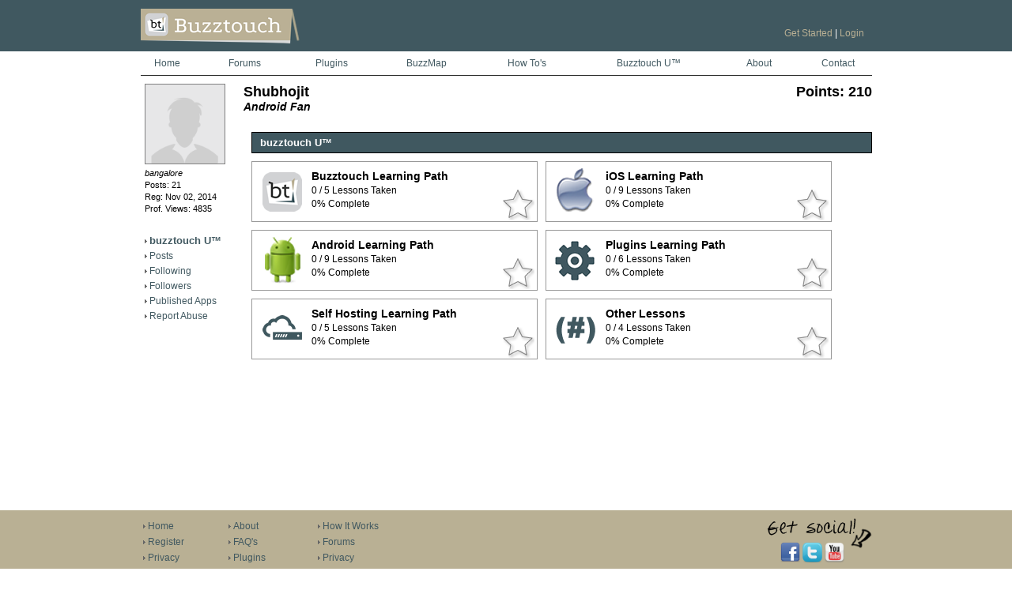

--- FILE ---
content_type: text/html; charset=UTF-8
request_url: https://www.buzztouch.com/Shubhojit
body_size: 3978
content:
 <!DOCTYPE html>
<html lang="en">
    <head>
		<title>Buzztouch | iPhone and Android App Builder and Content Management System</title>
		<meta http-equiv="Content-Type" content="text/html; charset=utf-8">
		        <meta name="Keywords" content="iPhone App Builder, iPad App Builder, Android App Builder, App Builder, iPhone CMS, Android CMS, iPhone Content Management System, Android Content Management System, Mobile CMS" />
        <meta name="Description" content="Buzztouch helps individuals, businesses and organizations build their own iPhone or Android app. Our sophisticated back-end offers publishers and app owners a best-in-class solution for mobile content management." />
        <meta name="google-site-verification" content="CuI87K3VS9wYpBVmY9Q9wEEqMSjrM7RFaKSd0S6kIxI" />
        <link rel="shortcut icon" href="https://www.buzztouch.com/images/favicon.png" />
        <link rel="apple-touch-icon" href="https://www.buzztouch.com/images/apple-touch-icon.png" />
					<link rel="stylesheet" href="https://www.buzztouch.com/styles/core.css" />
		      	<link rel="stylesheet" href="https://www.buzztouch.com/scripts/shadowbox-build-3.0b/shadowbox.css" />
      	<link rel="stylesheet" href="https://www.buzztouch.com/scripts/shadowbox-build-3.0b/shadowbox.skin2.css" />
    	<script src="https://www.buzztouch.com/scripts/shadowbox-build-3.0b/shadowbox.js" type="5f1cacc9c937bdb40083b962-text/javascript"></script>
    	<script src="https://www.buzztouch.com/scripts/shadowbox-build-3.0b/shadowbox.skin2.js" type="5f1cacc9c937bdb40083b962-text/javascript"></script>
    	    		<script src="https://www.buzztouch.com/scripts/jquery-1.7.1.min.js" type="5f1cacc9c937bdb40083b962-text/javascript"></script>
    			<script src="https://www.buzztouch.com/scripts/core.js" type="5f1cacc9c937bdb40083b962-text/javascript"></script>

		<script type="5f1cacc9c937bdb40083b962-text/javascript">
        
          var _gaq = _gaq || [];
          _gaq.push(['_setAccount', 'UA-7768896-6']);
          _gaq.push(['_trackPageview']);
        
          (function() {
            var ga = document.createElement('script'); ga.type = 'text/javascript'; ga.async = true;
            ga.src = ('https:' == document.location.protocol ? 'https://ssl' : 'http://www') + '.google-analytics.com/ga.js';
            var s = document.getElementsByTagName('script')[0]; s.parentNode.insertBefore(ga, s);
          })();
        
        </script>     
           
		<script type="5f1cacc9c937bdb40083b962-text/javascript">
			//init shadow box
    		Shadowbox.init({players:["img", "iframe"]});
    	</script>


    </head>
    
	<body>
    <div class="siteBox">
    
 	<form id="frmMain" name="frmMain" method="post" action="/404/index.php">
	<input type="hidden" name="showMainNav" id="showMainNav" value="yes">

    	        
        
        <div class='bandHeader'>
        	<div class="widthOuter">
            	
                <div class="logo">
    				<a href="https://www.buzztouch.com" title="Buzztouch"><img class="mouseOver" src="https://www.buzztouch.com/images/logo.png" alt="Buzztouch"/></a>
				</div> 
                 
                <div class="userName">
                	<a href='https://www.buzztouch.com/pages/register.php' title='Get Started'>Get Started</a>                    <span style='color:#FFFFFF;'>|</span> 
                	<a href='https://www.buzztouch.com/pages/login.php' title='Login'>Login</a>                </div> 

	            <div class="clear"></div>
                
        	</div>
       	</div>
        
        <div class="bandNav widthOuter">
			<table>
				<tr>           		
            		
            		<td style='padding-left:0px;'><div class='nav /404/index /index'><a href="https://www.buzztouch.com" title="Home">Home</a></div></td>
            		<td><div class='nav /404/index /forum/index'><a href="https://www.buzztouch.com/forum" title="Forum">Forums</a></div></td>
					<td><div class='nav /404/index /plugins/index'><a href="https://www.buzztouch.com/plugins" title="Plugins">Plugins</a></div></td>
            		<td><div class='nav /404/index /buzzmap/index'><a href="https://www.buzztouch.com/buzzmap" title="BuzzMap">BuzzMap</a></div></td>
            		<td><div class='nav /404/index /resources/index'><a href="https://www.buzztouch.com/resources" title="How To">How To's</a></div></td>
            		<td><div class='nav /404/index /btu/index'><a href="https://www.buzztouch.com/btu" title="Buzztouch U™">Buzztouch U™</a></div></td>
            		<td><div class='nav /404/index /pages/about'><a href="https://www.buzztouch.com/pages/about.php" title="About">About</a></div></td>
            		<td style='padding-right:0px;'><div class='nav /404/index /pages/contact'><a href="https://www.buzztouch.com/pages/contact.php" title="Contact">Contact</a></div></td>

          		</tr>           		
           </table>
        </div>
        
        		
       
       	        
        
        
            
<script type="5f1cacc9c937bdb40083b962-text/javascript">
	
	var prevSection = "btu";
	var firstRec = 0;
	var recsPerPage = 500;
	
	//fix up output when dom is ready...
 	$(document).ready(function(){
		fnDoNav('btu');
    });
	
	//resets paging ...
	function fnDoNavReset(theSection){
		firstRec = 0;
		fnDoNav(theSection);
	}
		
	function fnDoNav(theSection){
		$("#nav_" + prevSection).removeClass("themeTitle");
		$("#nav_" + theSection).addClass("themeTitle");
		
		//remember...
		prevSection = theSection;
		
		//hide box...
	  	$("#box_container").hide('fast');

		//empty box content...
		$("#box_content").html("loading...");
	  	$("#box_container").show('fast');
		
		//load appropriate url
		var loadUrl = "../account/AJAX_" + theSection + ".php?uid=D4A87906635D951E3D21E82&firstRec=" + firstRec + "&recsPerPage=" + recsPerPage;
		//alert(loadUrl);
		$.ajax({
		  url: loadUrl,
		  success:function(data){
			$("#box_content").html(data);
		  }
		});
		
	}
	
	function fnFollow(){
		$.ajax({
		  url: "../account/AJAX_follow.php?fid=D4A87906635D951E3D21E82&uid=&command=follow",
		  success:function(data){
			document.images["followImage"].src = data;
		  }
		});
	}	
	
	//more...
	function fnShowMore(){
		firstRec = (firstRec + recsPerPage);
	 	fnDoNav(prevSection);
	}	
	
	//less...	
	function fnShowLess(){
		firstRec = (firstRec - recsPerPage);
		if(firstRec < 0) $firstRec = 0;
	 	fnDoNav(prevSection);
	}	
	
	//report abuse...
	function fnReportAbuse(){
		var theForm = document.forms[0];
		var theEl = document.getElementById("res_screenStatus");
		theEl.innerHTML = "<span style='color:red;'>working...</span>";
		theEl.style.visibility = "visible";
		$.ajax({
		  url: "../account/AJAX_abuse.php",
			type: "POST",
			data: fnBuildParams(),
			success:function(data){
				$("#box_content").html(data);
			}
		});
	}
	
	//send message...
	function fnSendMessage(){
		var theForm = document.forms[0];
		var theEl = document.getElementById("res_screenStatus");
		theEl.innerHTML = "<span style='color:red;'>working...</span>";
		theEl.style.visibility = "visible";
		
		if(theForm.postTitle.value == "" || theForm.postComments.value == ""){
			theEl.innerHTML = "<span style='color:red;'>Subject and Message Required.</span>";
		}else{
			$.ajax({
			  url: "../account/AJAX_messageSend.php",
				type: "POST",
				data: fnBuildParams(),
				success:function(data){
					$("#box_content").html(data);
				}
			});
		}
	}	
	//build params from form fields...
	function fnBuildParams(){
		var theForm = document.forms[0];
		var parameters = "";
		for(i = 0; i < theForm.elements.length; i++){
			var elName = theForm.elements[i].name;
			if(elName == "") elName = "na";
			var elVal = encodeURIComponent(theForm.elements[i].value);
			if(elName != undefined){
				//only append checkbox values if "checked"
				if(theForm.elements[i].type == "checkbox"){
				
					if(theForm.elements[i].checked){
						//add to params
						parameters += elName + "=" + elVal + "&";
					}
					
				}else{
				
					//add to params.
					parameters += elName + "=" + elVal + "&";
			
				}
			
			}
			
		}
		return parameters;
	}	
						
</script>
<input type="hidden" name="command" id="command" value=""/>
<input type="hidden" name="fuid" id="fuid" value=""/>
<input type="hidden" name="auid" id="auid" value="D4A87906635D951E3D21E82"/>

    <div class="content widthOuter">
    
    	        
    	            <div class="themeMenu leftContent" style="width:125px;">
                
                <!--show public profile info... -->
                    <div class="small" style="width:105;line-height:15px;">
                        <img src="https://www.buzztouch.com/images/defaultPerson.png" alt="Profile Pic" class="profileImage"/>
                        <br/>
                        
                        <i><i>bangalore</i></i>
                        <br/>
                        Posts: 21                        <br/>
                        Reg: Nov 02, 2014                        <br/>
                        Prof. Views: 4835                        <div class="clear"></div>
                    	
                        
                    </div>
                                
                	<div style="margin-top:5px;">
                    	                    </div>
                    
                    <div style="margin-top:5px;">
						

<div id="nav_btu"><a href="#" onclick="if (!window.__cfRLUnblockHandlers) return false; fnDoNavReset('btu');return false" data-cf-modified-5f1cacc9c937bdb40083b962-=""><img src="https://www.buzztouch.com/images/arr-right.png" alt="arrow" class="pointer"/>buzztouch U&trade;</a></div>
<div id="nav_posts" onclick="if (!window.__cfRLUnblockHandlers) return false; fnDoNavReset('posts');return false" data-cf-modified-5f1cacc9c937bdb40083b962-=""><a href="#"><img src="https://www.buzztouch.com/images/arr-right.png" alt="arrow" class="pointer"/>Posts</a></div>
<div id="nav_following" onclick="if (!window.__cfRLUnblockHandlers) return false; fnDoNavReset('following');return false" data-cf-modified-5f1cacc9c937bdb40083b962-=""><a href="#"><img src="https://www.buzztouch.com/images/arr-right.png" alt="arrow" class="pointer"/>Following</a></div>
<div id="nav_followers" onclick="if (!window.__cfRLUnblockHandlers) return false; fnDoNavReset('followers');return false" data-cf-modified-5f1cacc9c937bdb40083b962-=""><a href="#"><img src="https://www.buzztouch.com/images/arr-right.png" alt="arrow" class="pointer"/>Followers</a></div>
<div id="nav_published" onclick="if (!window.__cfRLUnblockHandlers) return false; fnDoNavReset('published');return false" data-cf-modified-5f1cacc9c937bdb40083b962-=""><a href="#"><img src="https://www.buzztouch.com/images/arr-right.png" alt="arrow" class="pointer"/>Published Apps</a></div>
<div id="nav_report" onclick="if (!window.__cfRLUnblockHandlers) return false; fnDoNavReset('report');return false" data-cf-modified-5f1cacc9c937bdb40083b962-=""><a href="#"><img src="https://www.buzztouch.com/images/arr-right.png" alt="arrow" class="pointer"/>Report Abuse</a></div>





            		</div>
            </div>
    
            
            <div class="rightContent" style="width:795px;">
            	<div class="padTop">
                	<div class="left">
                    	<h2>Shubhojit</h2>
            			<h3><i>Android Fan</i></h3>
                    </div>
                    <div class="right">
                        <h2>Points: <b>210</b></h2>                    </div>
                    <div class="clear"></div>
                                    
            
            		<p>&nbsp;</p>
                    <div class="padLeft">
						
						<div id="box_container" style="display:block;minimum-height:350px;">
                    		<div id="box_content"></div>
                    	</div>
				
                	</div>
                </div>
				<div class="clear"></div>
            
            </div>
        
        		<div class="clear"></div>
    </div>
       	
        	<!--begin footer: inc_footer.php -->
            <div class="footerFull">        
                
                    <div class="footer widthOuter">
            
            
            
                        <div class="footerSection">
                            <div>
                                <a href="https://www.buzztouch.com" title="Home"><img src="https://www.buzztouch.com/images/arr-right.png" alt="pointer" />Home</a>
                            </div>
                            <div>
                                <a href="https://www.buzztouch.com/pages/register.php" title="Register"><img src="https://www.buzztouch.com/images/arr-right.png" alt="pointer" />Register</a>
                            </div>
                            <div>
                                <a href="https://www.buzztouch.com/pages/privacy.php" title="Privacy"><img src="https://www.buzztouch.com/images/arr-right.png" alt="pointer" />Privacy</a>
                            </div>
                            <div>
                                <a href="https://www.buzztouch.com/pages/contact.php" title="Contact"><img src="https://www.buzztouch.com/images/arr-right.png" alt="pointer" />Contact</a>
                            </div>
                        </div>
            
                        <div class="footerSection">
                            <div>
                                <a href="https://www.buzztouch.com/pages/about.php" title="About"><img src="https://www.buzztouch.com/images/arr-right.png" alt="pointer" />About</a>
                            </div>
                            <div>
                                <a href="https://www.buzztouch.com/pages/faq.php" title="Frequently Asked Questions"><img src="https://www.buzztouch.com/images/arr-right.png" alt="pointer" />FAQ's</a>
                            </div>
                            <div>
                                <a href="https://www.buzztouch.com/plugins" title="Plugins"><img src="https://www.buzztouch.com/images/arr-right.png" alt="pointer" />Plugins</a>
                            </div>
                            <div>
                                <a href="https://www.buzztouch.com/buzzmap" title="BuzzMap"><img src="https://www.buzztouch.com/images/arr-right.png" alt="pointer" />BuzzMap</a>
                            </div>
                        </div>
            
                        <div class="footerSection">
                            <div>
                                <a href="https://www.buzztouch.com/pages/howitworks.php" title="how it Works"><img src="https://www.buzztouch.com/images/arr-right.png" alt="pointer" />How It Works</a>
                            </div>
                            <div>
                                <a href="https://www.buzztouch.com/forum" title="Discussion Forums"><img src="https://www.buzztouch.com/images/arr-right.png" alt="pointer" />Forums</a>
                            </div>
                            <div>
                                <a href="https://www.buzztouch.com/pages/privacy.php" title="Privacy"><img src="https://www.buzztouch.com/images/arr-right.png" alt="pointer" />Privacy</a>
                            </div>
                            <div>
                            
                            	<!--
                            		/404/index.php                             	-->

                            </div>
                        </div>
            
            
                        <div class="getSocial">
                        	<div>
                            	<img src="https://www.buzztouch.com/images/social-get.png" srcset="https://www.buzztouch.com/images/social-get@2x.png 2x" alt="get social"/>
                            </div>
            
                            <div class="social">
                                <a href="#" title="Buzztouch on Facebook" onclick="if (!window.__cfRLUnblockHandlers) return false; openURL('http://www.facebook.com/pages/buzztouch/195311247494');return false;" data-cf-modified-5f1cacc9c937bdb40083b962-=""><img class="mouseOver" src="https://www.buzztouch.com/images/social-like.png" alt="Facebook"/></a>
                                <a href="#" title="Buzztouch on Twitter" onclick="if (!window.__cfRLUnblockHandlers) return false; openURL('http://twitter.com/buzzTouchApp');return false;" data-cf-modified-5f1cacc9c937bdb40083b962-=""><img class="mouseOver" src="https://www.buzztouch.com/images/social-tweet.png" alt="Twitter"/></a>
                                <a href="#" title="Buzztouch on YouTube" onclick="if (!window.__cfRLUnblockHandlers) return false; openURL('http://www.youtube.com/user/buzztouchApp');return false;" data-cf-modified-5f1cacc9c937bdb40083b962-=""><img class="mouseOver" src="https://www.buzztouch.com/images/social-watch.png" alt="YouTube"/></a>
                            </div> 
                            
                            <div class="copyright">
                           	 	&copy;2009-2024 Buzztouch
							</div>
                        
                        </div>            
                        <div class="clear"></div>
                    
                    </div>
                    
            </div>
        
		        
        
    <!--end elements created in inc_header.php-->
    <!--end form, siteBox and body -->
    </form>
    </div>
    <script src="/cdn-cgi/scripts/7d0fa10a/cloudflare-static/rocket-loader.min.js" data-cf-settings="5f1cacc9c937bdb40083b962-|49" defer></script><script defer src="https://static.cloudflareinsights.com/beacon.min.js/vcd15cbe7772f49c399c6a5babf22c1241717689176015" integrity="sha512-ZpsOmlRQV6y907TI0dKBHq9Md29nnaEIPlkf84rnaERnq6zvWvPUqr2ft8M1aS28oN72PdrCzSjY4U6VaAw1EQ==" data-cf-beacon='{"version":"2024.11.0","token":"9bddabb17bee4f818db671e21bbf07fb","r":1,"server_timing":{"name":{"cfCacheStatus":true,"cfEdge":true,"cfExtPri":true,"cfL4":true,"cfOrigin":true,"cfSpeedBrain":true},"location_startswith":null}}' crossorigin="anonymous"></script>
</body>
</html>

--- FILE ---
content_type: text/html; charset=UTF-8
request_url: https://www.buzztouch.com/account/AJAX_btu.php?uid=D4A87906635D951E3D21E82&firstRec=0&recsPerPage=500
body_size: 85
content:
<div class='formTitle' style='margin-bottom:10px;border:1px solid black;'>buzztouch U&trade;</div>
<div class="badgeBox" style="background:url('../../images/badge-star-blank.png');background-repeat:no-repeat;background-position:99% 96%;"><img class="badgeImage" src="https://www.buzztouch.com/images/badge-buzztouch.png"/><div class="badgeTitle"><h3>Buzztouch Learning Path</h3></div><div class="badgeResults">0 / 5 Lessons Taken</div><div class="badgeStatus">0% Complete</div><div class="clear:both"></div></div><div class="badgeBox" style="background:url('../../images/badge-star-blank.png');background-repeat:no-repeat;background-position:99% 96%;"><img class="badgeImage" src="https://www.buzztouch.com/images/badge-ios.png"/><div class="badgeTitle"><h3>iOS Learning Path</h3></div><div class="badgeResults">0 / 9 Lessons Taken</div><div class="badgeStatus">0% Complete</div><div class="clear:both"></div></div><div class="badgeBox" style="background:url('../../images/badge-star-blank.png');background-repeat:no-repeat;background-position:99% 96%;"><img class="badgeImage" src="https://www.buzztouch.com/images/badge-android.png"/><div class="badgeTitle"><h3>Android Learning Path</h3></div><div class="badgeResults">0 / 9 Lessons Taken</div><div class="badgeStatus">0% Complete</div><div class="clear:both"></div></div><div class="badgeBox" style="background:url('../../images/badge-star-blank.png');background-repeat:no-repeat;background-position:99% 96%;"><img class="badgeImage" src="https://www.buzztouch.com/images/badge-plugins.png"/><div class="badgeTitle"><h3>Plugins Learning Path</h3></div><div class="badgeResults">0 / 6 Lessons Taken</div><div class="badgeStatus">0% Complete</div><div class="clear:both"></div></div><div class="badgeBox" style="background:url('../../images/badge-star-blank.png');background-repeat:no-repeat;background-position:99% 96%;"><img class="badgeImage" src="https://www.buzztouch.com/images/badge-selfhosted.png"/><div class="badgeTitle"><h3>Self Hosting Learning Path</h3></div><div class="badgeResults">0 / 5 Lessons Taken</div><div class="badgeStatus">0% Complete</div><div class="clear:both"></div></div><div class="badgeBox" style="background:url('../../images/badge-star-blank.png');background-repeat:no-repeat;background-position:99% 96%;"><img class="badgeImage" src="https://www.buzztouch.com/images/badge-other.png"/><div class="badgeTitle"><h3>Other Lessons</h3></div><div class="badgeResults">0 / 4 Lessons Taken</div><div class="badgeStatus">0% Complete</div><div class="clear:both"></div></div>

--- FILE ---
content_type: application/x-javascript
request_url: https://www.buzztouch.com/scripts/shadowbox-build-3.0b/shadowbox.skin2.js
body_size: 4431
content:
Shadowbox.skin = function(){

    var S = Shadowbox,
        U = S.util,

//Wizzud...
		_closeTop = {hide:0, show:0},

    /**
     * Keeps track of whether or not the overlay is activated.
     *
     * @var     Boolean
     * @private
     */
    overlay_on = false,

    /**
     * Id's of elements that need transparent PNG support in IE6.
     *
     * @var     Array
     * @private
     */
    png = [
        'sb-nav-close',
        'sb-nav-next',
        'sb-nav-play',
        'sb-nav-pause',
        'sb-nav-previous'
    ];

    /**
     * Sets the top of the container element. This is only necessary in IE6
     * where the container uses absolute positioning instead of fixed.
     *
     * @return  void
     * @private
     */
    function fixTop(){
        U.get('sb-container').style.top = document.documentElement.scrollTop + 'px';
    }

    /**
     * Toggles the visibility of #sb-container and sets its size (if on
     * IE6). Also toggles the visibility of elements (<select>, <object>, and
     * <embed>) that are troublesome for semi-transparent modal overlays. IE has
     * problems with <select> elements, while Firefox has trouble with
     * <object>s.
     *
     * @param   Function    cb      A callback to call after toggling on, absent
     *                              when toggling off
     * @return  void
     * @private
     */
    function toggleVisible(cb){
        var so = U.get('sb-overlay'),
            sc = U.get('sb-container'),
            sb = U.get('sb-wrapper');

        if(cb){
            if(S.client.isIE6){
                // fix container top before showing
                fixTop();
                S.lib.addEvent(window, 'scroll', fixTop);
            }
            if(S.options.showOverlay){
                overlay_on = true;

                // set overlay color/opacity
                so.style.backgroundColor = S.options.overlayColor;
                U.setOpacity(so, 0);
                if(!S.options.modal) S.lib.addEvent(so, 'click', S.close);

                sb.style.display = 'none'; // cleared in onLoad
            }
            sc.style.visibility = 'visible';
            if(overlay_on){
                // fade in effect
                var op = parseFloat(S.options.overlayOpacity);
                U.animate(so, 'opacity', op, S.options.fadeDuration, cb);
            }else
                cb();
        }else{
            if(S.client.isIE6)
                S.lib.removeEvent(window, 'scroll', fixTop);
            S.lib.removeEvent(so, 'click', S.close);
            if(overlay_on){
                // fade out effect
                sb.style.display = 'none';
                U.animate(so, 'opacity', 0, S.options.fadeDuration, function(){
                    // the following is commented because it causes the overlay to
                    // be hidden on consecutive activations in IE8, even though we
                    // set the visibility to "visible" when we reactivate
                    //sc.style.visibility = 'hidden';
                    sc.style.display = '';
                    sb.style.display = '';
                    U.clearOpacity(so);
                });
            }else
                sc.style.visibility = 'hidden';
        }
    }

    /**
     * Toggles the display of the nav control with the given id on and off.
     *
     * @param   String      id      The id of the navigation control
     * @param   Boolean     on      True to toggle on, false to toggle off
     * @return  void
     * @private
     */
    function toggleNav(id, on){
        var el = U.get('sb-nav-' + id);
        if(el) el.style.display = on ? '' : 'none';
    }

    /**
     * Toggles the visibility of the "loading" layer.
     *
     * @param   Boolean     on      True to toggle on, false to toggle off
     * @param   Function    cb      The callback function to call when toggling
     *                              completes
     * @return  void
     * @private
     */
    function toggleLoading(on, cb){
        var ld = U.get('sb-loading'),
            p = S.getCurrent().player,
            anim = (p == 'img' || p == 'html'); // fade on images & html

        if(on){
            function fn(){
                U.clearOpacity(ld);
                if(cb) cb();
            }

            U.setOpacity(ld, 0);
            ld.style.display = '';

            if(anim)
                U.animate(ld, 'opacity', 1, S.options.fadeDuration, fn);
            else
                fn();
        }else{
            function fn(){
                ld.style.display = 'none';
                U.clearOpacity(ld);
                if(cb) cb();
            }

            if(anim)
                U.animate(ld, 'opacity', 0, S.options.fadeDuration, fn);
            else
                fn();
        }
    }

    /**
     * Builds the content for the title and information bars.
     *
     * @param   Function    cb      A callback function to execute after the
     *                              bars are built
     * @return  void
     * @private
     */
    function buildBars(cb){
        var obj = S.getCurrent();

        // build the title, if present
        U.get('sb-title-inner').innerHTML = obj.title || '';

        // build the nav
        var c, n, pl, pa, p;
        if(S.options.displayNav){
            c = true;
            // next & previous links
            var len = S.gallery.length;
            if(len > 1){
                if(S.options.continuous)
                    n = p = true; // show both
                else{
                    n = (len - 1) > S.current; // not last in gallery, show next
                    p = S.current > 0; // not first in gallery, show previous
                }
            }
            // in a slideshow?
            if(S.options.slideshowDelay > 0 && S.hasNext()){
                pa = !S.isPaused();
                pl = !pa;
            }
        }else{
            c = n = pl = pa = p = false;
        }
        toggleNav('close', c);
        toggleNav('next', n);
        toggleNav('play', pl);
        toggleNav('pause', pa);
        toggleNav('previous', p);

        // build the counter
        var c = '';
        if(S.options.displayCounter && S.gallery.length > 1){
            var count = S.getCounter();
            if(typeof count == 'string') // default
                c = count;
            else{
                U.each(count, function(i){
                    c += '<a onclick="Shadowbox.change(' + i + ');"'
                    if(i == S.current) c += ' class="sb-counter-current"';
                    c += '>' + (i + 1) + '</a>';
                });
            }
        }
        U.get('sb-counter').innerHTML = c;

        cb();
    }

    /**
     * Hides the title and info bars.
     *
     * @param   Boolean     anim    True to animate the transition
     * @param   Function    cb      A callback function to execute after the
     *                              animation completes
     * @return  void
     * @private
     */
    function hideBars(anim, cb){
        var sw = U.get('sb-wrapper'),
            st = U.get('sb-title'),
            si = U.get('sb-info'),
            ti = U.get('sb-title-inner'),
            ii = U.get('sb-info-inner'),
            t = parseInt(S.lib.getStyle(ti, 'height')) || 0,
            b = parseInt(S.lib.getStyle(ii, 'height')) || 0;

        function fn(){
            // hide bars here in case of overflow, build after hidden
            ti.style.visibility = ii.style.visibility = 'hidden';
            buildBars(cb);
        }

//Wizzud...
				if(!_closeTop.hide){
					_closeTop.hide = t;
					_closeTop.show = t - parseInt(S.lib.getStyle(U.get('sb-nav-close'), 'height'), 10);
				}

        if(anim){
//Wizzud...
						U.animate(U.get('sb-nav-close'), 'top', _closeTop.hide, 0.35);
            U.animate(st, 'height', 0, 0.35);
            U.animate(si, 'height', 0, 0.35);
            U.animate(sw, 'paddingTop', t, 0.35);
            U.animate(sw, 'paddingBottom', b, 0.35, fn);
        }else{
//Wizzud...
						U.get('sb-nav-close').style.top = _closeTop.hide+'px';
            st.style.height = si.style.height = '0px';
            sw.style.paddingTop = t + 'px';
            sw.style.paddingBottom = b + 'px';
            fn();
        }
    }

    /**
     * Shows the title and info bars.
     *
     * @param   Function    cb      A callback function to execute after the
     *                              animation completes
     * @return  void
     * @private
     */
    function showBars(cb){
        var sw = U.get('sb-wrapper'),
            st = U.get('sb-title'),
            si = U.get('sb-info'),
            ti = U.get('sb-title-inner'),
            ii = U.get('sb-info-inner'),
            t = parseInt(S.lib.getStyle(ti, 'height')) || 0,
            b = parseInt(S.lib.getStyle(ii, 'height')) || 0;

        // clear visibility before animating into view
        ti.style.visibility = ii.style.visibility = '';

//Wizzud...
				U.animate(U.get('sb-nav-close'), 'top', _closeTop.show, 0.35);

        // show title?
        if(ti.innerHTML != ''){
            U.animate(st, 'height', t, 0.35);
            U.animate(sw, 'paddingTop', 0, 0.35);
        }
        U.animate(si, 'height', b, 0.35);
        U.animate(sw, 'paddingBottom', 0, 0.35, cb);
    }

    /**
     * Adjusts the height of #sb-body and centers #sb-wrapper vertically
     * in the viewport.
     *
     * @param   Number      height      The height to use for #sb-body
     * @param   Number      top         The top to use for #sb-wrapper
     * @param   Boolean     anim        True to animate the transition
     * @param   Function    cb          A callback to use when the animation
     *                                  completes
     * @return  void
     * @private
     */
    function adjustHeight(height, top, anim, cb){
        var sb = U.get('sb-body'),
            s = U.get('sb-wrapper'),
            h = parseInt(height),
            t = parseInt(top);

        if(anim){
            U.animate(sb, 'height', h, S.options.resizeDuration);
            U.animate(s, 'top', t, S.options.resizeDuration, cb);
        }else{
            sb.style.height = h + 'px';
            s.style.top = t + 'px';
            if(cb) cb();
        }
    }

    /**
     * Adjusts the width and left of #sb-wrapper.
     *
     * @param   Number      width       The width to use for #sb-wrapper
     * @param   Number      left        The left to use for #sb-wrapper
     * @param   Boolean     anim        True to animate the transition
     * @param   Function    cb          A callback to use when the animation
     *                                  completes
     * @return  void
     * @private
     */
    function adjustWidth(width, left, anim, cb){
        var s = U.get('sb-wrapper'),
            w = parseInt(width),
            l = parseInt(left);

        if(anim){
            U.animate(s, 'width', w, S.options.resizeDuration);
            U.animate(s, 'left', l, S.options.resizeDuration, cb);
        }else{
            s.style.width = w + 'px';
            s.style.left = l + 'px';
            if(cb) cb();
        }
    }

    /**
     * Resizes Shadowbox to the appropriate height and width for the current
     * content.
     *
     * @param   Function    cb      A callback function to execute after the
     *                              resize completes
     * @return  void
     * @private
     */
    function resizeContent(cb){
        var c = S.content;
        if(!c) return;

        // set new dimensions
        var d = setDimensions(c.height, c.width, c.resizable);

        switch(S.options.animSequence){
            case 'hw':
                adjustHeight(d.inner_h, d.top, true, function(){
                    adjustWidth(d.width, d.left, true, cb);
                });
            break;
            case 'wh':
                adjustWidth(d.width, d.left, true, function(){
                    adjustHeight(d.inner_h, d.top, true, cb);
                });
            break;
            default: // sync
                adjustWidth(d.width, d.left, true);
                adjustHeight(d.inner_h, d.top, true, cb);
        }
    }

    /**
     * Calculates the dimensions for Shadowbox, taking into account the borders
     * and surrounding elements of #sb-body.
     *
     * @param   Number      height      The content height
     * @param   Number      width       The content width
     * @param   Boolean     resizable   True if the content is able to be
     *                                  resized. Defaults to false
     * @return  Object                  The new dimensions object
     * @private
     */
    function setDimensions(height, width, resizable){
        var sbi = U.get('sb-body-inner')
            sw = U.get('sb-wrapper'),
            so = U.get('sb-overlay'),
            tb = sw.offsetHeight - sbi.offsetHeight,
            lr = sw.offsetWidth - sbi.offsetWidth,
            max_h = so.offsetHeight, // measure overlay to get viewport size for IE6
            max_w = so.offsetWidth;

        return S.setDimensions(height, width, max_h, max_w, tb, lr, resizable);
    }

    return {

        /**
         * The HTML markup to use.
         *
         * @var     String
         * @public
         */
        markup: '<div id="sb-container">' +
                    '<div id="sb-overlay"></div>' +
                    '<div id="sb-wrapper">' +
                        '<div id="sb-title">' +
                            '<div id="sb-title-inner"></div>' +
                        '</div>' +
                        '<a id="sb-nav-close" title="{close}" onclick="Shadowbox.close()"></a>' +
                        '<div id="sb-body">' +
                            '<div id="sb-body-inner"></div>' +
                            '<div id="sb-loading">' +
                                '<a onclick="Shadowbox.close()">{cancel}</a>' +
                            '</div>' +
                        '</div>' +
                        '<div id="sb-info">' +
                            '<div id="sb-info-inner">' +
                                '<div id="sb-counter"></div>' +
                                '<div id="sb-nav">' +
                                    '<a id="sb-nav-next" title="{next}" onclick="Shadowbox.next()"></a>' +
                                    '<a id="sb-nav-play" title="{play}" onclick="Shadowbox.play()"></a>' +
                                    '<a id="sb-nav-pause" title="{pause}" onclick="Shadowbox.pause()"></a>' +
                                    '<a id="sb-nav-previous" title="{previous}" onclick="Shadowbox.previous()"></a>' +
                                '</div>' +
                                '<div style="clear:both"></div>' +
                            '</div>' +
                        '</div>' +
                    '</div>' +
                '</div>',

        options: {

            /**
             * Determines the sequence of the resizing animations. A value of
             * "hw" will resize first the height, then the width. Likewise, "wh"
             * will resize the width first, then the height. The default is
             * "sync" and will resize both simultaneously.
             *
             * @var     String
             * @public
             */
            animSequence: 'sync'

        },

        /**
         * Initialization function. Called immediately after this skin's markup
         * has been appended to the document with all of the necessary language
         * replacements done.
         *
         * @return  void
         * @public
         */
        init: function(){
            // several fixes for IE6
            if(S.client.isIE6){
                // trigger hasLayout on sb-body
                U.get('sb-body').style.zoom = 1;

                // support transparent PNG's via AlphaImageLoader
                var el, m, re = /url\("(.*\.png)"\)/;
                U.each(png, function(id){
                    el = U.get(id);
                    if(el){
                        m = S.lib.getStyle(el, 'backgroundImage').match(re);
                        if(m){
                            el.style.backgroundImage = 'none';
                            el.style.filter = 'progid:DXImageTransform.Microsoft.AlphaImageLoader(enabled=true,src=' +
                                m[1] + ',sizingMethod=scale);';
                        }
                    }
                });
            }
        },

        /**
         * Gets the element that content should be appended to.
         *
         * @return  HTMLElement     The body element
         * @public
         */
        bodyEl: function(){
            return U.get('sb-body-inner');
        },

        /**
         * Called when Shadowbox opens from an inactive state.
         *
         * @param   Number      h       The initial height to use
         * @param   Number      w       The initial width to use
         * @param   Function    cb      The function to call when finished
         * @return  void
         * @public
         */
        onOpen: function(h, w, cb){
            U.get('sb-container').style.display = 'block';

            var d = setDimensions(h, w);
            adjustHeight(d.inner_h, d.top, false);
            adjustWidth(d.width, d.left, false);
            toggleVisible(cb);
        },

        /**
         * Called when a new piece of content is being loaded.
         *
         * @param   mixed       content     The content object
         * @param   Boolean     change      True if the content is changing
         *                                  from some previous content
         * @param   Function    cb          A callback that should be fired when
         *                                  this function is finished
         * @return  void
         * @public
         */
        onLoad: function(content, change, cb){
            toggleLoading(true);

            hideBars(change, function(){ // if changing, animate the bars transition
                if(!content) return;

                // if opening, clear #sb-wrapper display
                if(!change) U.get('sb-wrapper').style.display = '';

                cb();
            });
        },

        /**
         * Called when the content is ready to be loaded (e.g. when the image
         * has finished loading). Should resize the content box and make any
         * other necessary adjustments.
         *
         * @param   Function    cb          A callback that should be fired when
         *                                  this function is finished
         * @return  void
         * @public
         */
        onReady: function(cb){
            resizeContent(function(){
                showBars(cb);
            });
        },

        /**
         * Called when the content is loaded into the box and is ready to be
         * displayed.
         *
         * @param   Function    cb          A callback that should be fired when
         *                                  this function is finished
         * @return  void
         * @public
         */
        onFinish: function(cb){
            toggleLoading(false, cb);
        },

        /**
         * Called when Shadowbox is closed.
         *
         * @return  void
         * @public
         */
        onClose: function(){
            toggleVisible(false);
        },

        /**
         * Called in Shadowbox.play().
         *
         * @return  void
         * @public
         */
        onPlay: function(){
            toggleNav('play', false);
            toggleNav('pause', true);
        },

        /**
         * Called in Shadowbox.pause().
         *
         * @return  void
         * @public
         */
        onPause: function(){
            toggleNav('pause', false);
            toggleNav('play', true);
        },

        /**
         * Called when the window is resized.
         *
         * @return  void
         * @public
         */
        onWindowResize: function(){
            var c = S.content;
            if(!c) return;

            // set new dimensions
            var d = setDimensions(c.height, c.width, c.resizable);

            adjustWidth(d.width, d.left, false);
            adjustHeight(d.inner_h, d.top, false);

            var el = U.get(S.contentId());
            if(el){
                // resize resizable content when in resize mode
                if(c.resizable && S.options.handleOversize == 'resize'){
                    el.height = d.resize_h;
                    el.width = d.resize_w;
                }
            }
        }

    };

}();